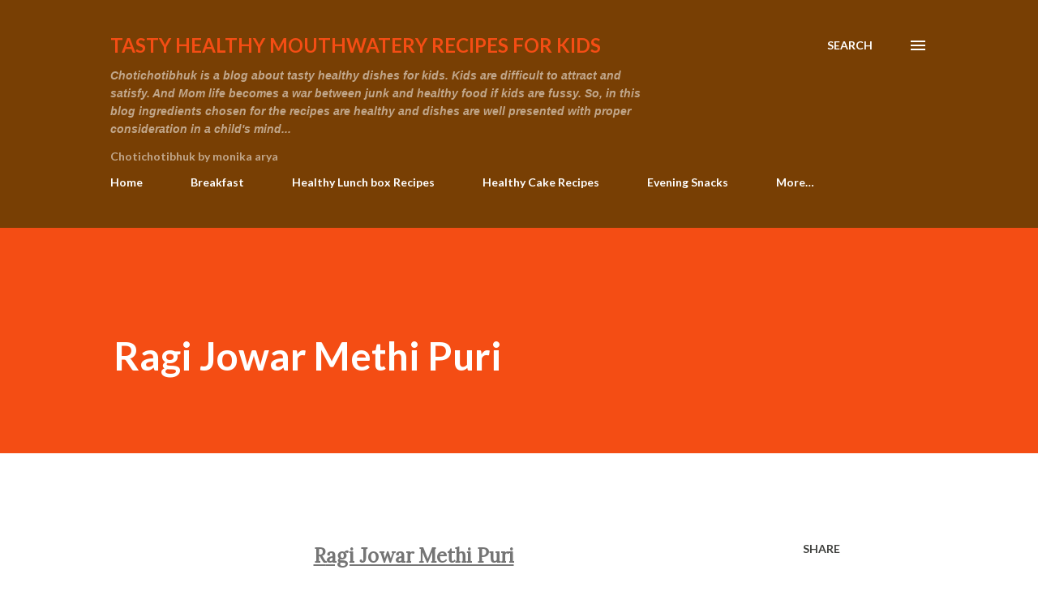

--- FILE ---
content_type: text/html; charset=utf-8
request_url: https://www.google.com/recaptcha/api2/aframe
body_size: 266
content:
<!DOCTYPE HTML><html><head><meta http-equiv="content-type" content="text/html; charset=UTF-8"></head><body><script nonce="jRndOxoz_nY2adtDsB9LVw">/** Anti-fraud and anti-abuse applications only. See google.com/recaptcha */ try{var clients={'sodar':'https://pagead2.googlesyndication.com/pagead/sodar?'};window.addEventListener("message",function(a){try{if(a.source===window.parent){var b=JSON.parse(a.data);var c=clients[b['id']];if(c){var d=document.createElement('img');d.src=c+b['params']+'&rc='+(localStorage.getItem("rc::a")?sessionStorage.getItem("rc::b"):"");window.document.body.appendChild(d);sessionStorage.setItem("rc::e",parseInt(sessionStorage.getItem("rc::e")||0)+1);localStorage.setItem("rc::h",'1768600061665');}}}catch(b){}});window.parent.postMessage("_grecaptcha_ready", "*");}catch(b){}</script></body></html>

--- FILE ---
content_type: text/plain
request_url: https://www.google-analytics.com/j/collect?v=1&_v=j102&a=1909604575&t=pageview&_s=1&dl=https%3A%2F%2Fwww.chotichotibhuk.com%2Fp%2Fragi-jowar-methi-poori.html%3Fm%3D1&ul=en-us%40posix&dt=Ragi%20Jowar%20Methi%20Puri&sr=1280x720&vp=1280x720&_u=IEBAAEABAAAAACAAI~&jid=89933590&gjid=1862245428&cid=1987786603.1768600059&tid=UA-145075586-1&_gid=2007067900.1768600059&_r=1&_slc=1&z=1706016866
body_size: -452
content:
2,cG-JZ1NLQEKM1